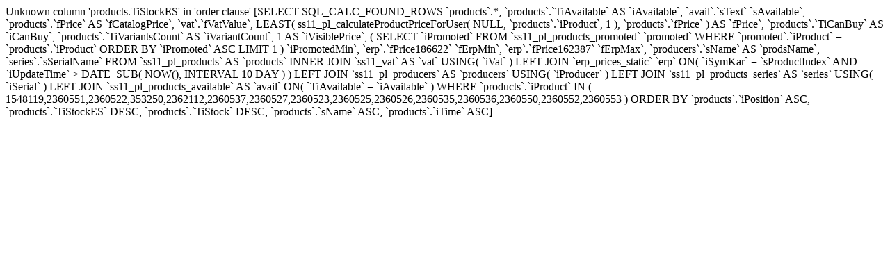

--- FILE ---
content_type: text/html; charset=utf-8
request_url: https://market.elektrospark.de/elektrowerkzeuge-und-werkzeuge/elektrowerkzeuge-und-werkzeuge/bohrer,7204.html
body_size: 480
content:
Unknown column 'products.TiStockES' in 'order clause' [SELECT SQL_CALC_FOUND_ROWS `products`.*, `products`.`TiAvailable` AS `iAvailable`, `avail`.`sText` `sAvailable`, `products`.`fPrice` AS `fCatalogPrice`, `vat`.`fVatValue`, LEAST( ss11_pl_calculateProductPriceForUser( NULL, `products`.`iProduct`, 1 ), `products`.`fPrice` ) AS `fPrice`, `products`.`TiCanBuy` AS `iCanBuy`, `products`.`TiVariantsCount` AS `iVariantCount`, 1 AS `iVisiblePrice`, ( SELECT `iPromoted` FROM `ss11_pl_products_promoted` `promoted` WHERE `promoted`.`iProduct` = `products`.`iProduct` ORDER BY `iPromoted` ASC LIMIT 1 ) `iPromotedMin`, `erp`.`fPrice186622` `fErpMin`, `erp`.`fPrice162387` `fErpMax`, `producers`.`sName` AS `prodsName`, `series`.`sSerialName`
				FROM `ss11_pl_products` AS `products`
					INNER JOIN `ss11_vat` AS `vat` USING( `iVat` )
					LEFT JOIN `erp_prices_static` `erp` ON( `iSymKar` = `sProductIndex` AND `iUpdateTime` > DATE_SUB( NOW(), INTERVAL 10 DAY ) )
					LEFT JOIN `ss11_pl_producers` AS `producers` USING( `iProducer` )
					LEFT JOIN `ss11_pl_products_series` AS `series` USING( `iSerial` )
					LEFT JOIN `ss11_pl_products_available` AS `avail` ON( `TiAvailable` = `iAvailable` )
				WHERE `products`.`iProduct` IN ( 1548119,2360551,2360522,353250,2362112,2360537,2360527,2360523,2360525,2360526,2360535,2360536,2360550,2360552,2360553 ) ORDER BY `products`.`iPosition` ASC, `products`.`TiStockES` DESC, `products`.`TiStock` DESC, `products`.`sName` ASC, `products`.`iTime` ASC] 